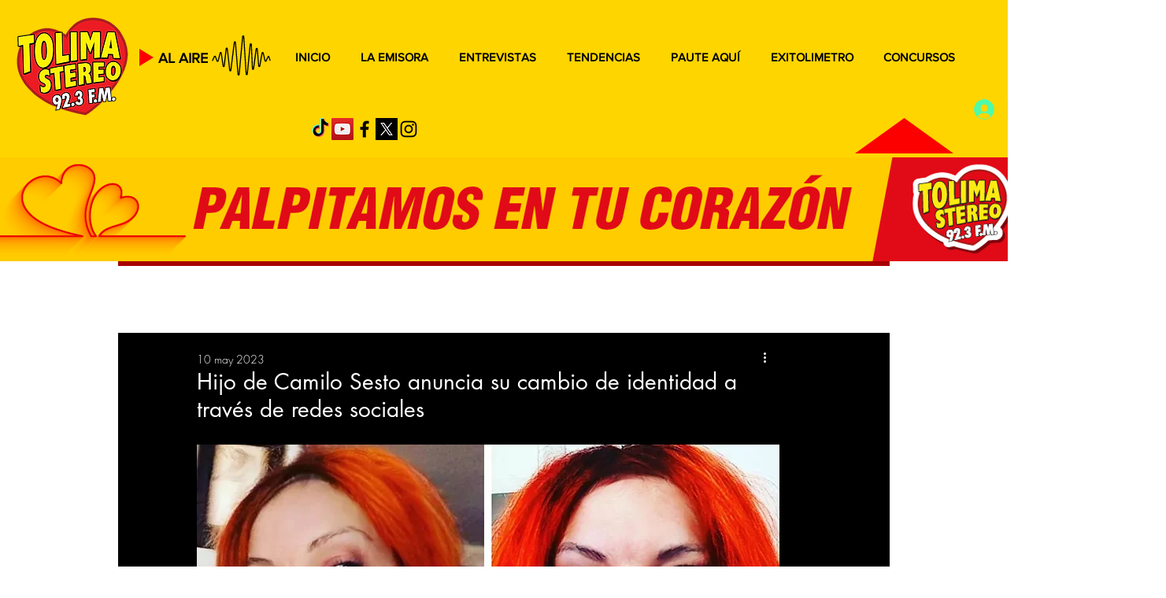

--- FILE ---
content_type: text/html; charset=utf-8
request_url: https://www.google.com/recaptcha/api2/aframe
body_size: 250
content:
<!DOCTYPE HTML><html><head><meta http-equiv="content-type" content="text/html; charset=UTF-8"></head><body><script nonce="mqDMQhNivY4ZQ670ufyV_Q">/** Anti-fraud and anti-abuse applications only. See google.com/recaptcha */ try{var clients={'sodar':'https://pagead2.googlesyndication.com/pagead/sodar?'};window.addEventListener("message",function(a){try{if(a.source===window.parent){var b=JSON.parse(a.data);var c=clients[b['id']];if(c){var d=document.createElement('img');d.src=c+b['params']+'&rc='+(localStorage.getItem("rc::a")?sessionStorage.getItem("rc::b"):"");window.document.body.appendChild(d);sessionStorage.setItem("rc::e",parseInt(sessionStorage.getItem("rc::e")||0)+1);localStorage.setItem("rc::h",'1766744227089');}}}catch(b){}});window.parent.postMessage("_grecaptcha_ready", "*");}catch(b){}</script></body></html>